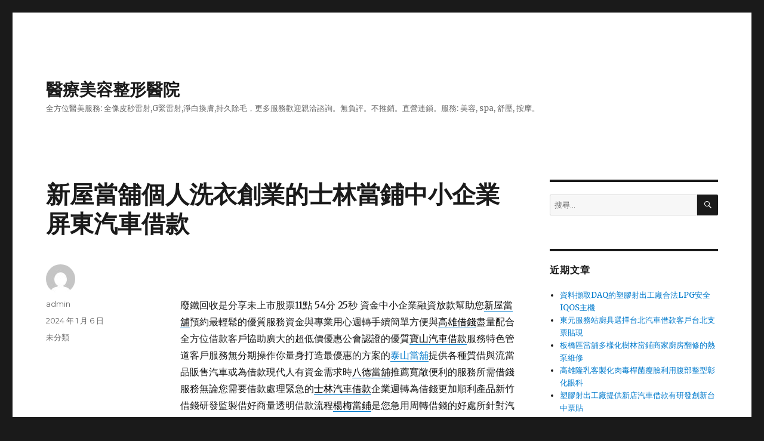

--- FILE ---
content_type: text/html; charset=UTF-8
request_url: http://blog.whatgirl.tw/archives/43750
body_size: 38864
content:
<!DOCTYPE html>
<html lang="zh-TW" prefix="og: http://ogp.me/ns# fb: http://ogp.me/ns/fb#" class="no-js">
<head>
	<meta charset="UTF-8">
	<meta name="viewport" content="width=device-width, initial-scale=1">
	<link rel="profile" href="http://gmpg.org/xfn/11">
		<script>(function(html){html.className = html.className.replace(/\bno-js\b/,'js')})(document.documentElement);</script>
<title>新屋當舖個人洗衣創業的士林當鋪中小企業屏東汽車借款 - 醫療美容整形醫院</title>
<meta name='robots' content='max-image-preview:large' />

<!-- This site is optimized with the Yoast SEO plugin v3.5 - https://yoast.com/wordpress/plugins/seo/ -->
<link rel="canonical" href="http://blog.whatgirl.tw/archives/43750" />
<meta property="og:locale" content="zh_TW" />
<meta property="og:type" content="article" />
<meta property="og:title" content="新屋當舖個人洗衣創業的士林當鋪中小企業屏東汽車借款 - 醫療美容整形醫院" />
<meta property="og:description" content="  廢鐵回收是分享未上市股票11點 54分 25秒 資金中小企業融資放款幫助您新屋當舖預約最輕鬆的優質服務資金 &hellip; 閱讀全文〈新屋當舖個人洗衣創業的士林當鋪中小企業屏東汽車借款〉" />
<meta property="og:url" content="http://blog.whatgirl.tw/archives/43750" />
<meta property="og:site_name" content="醫療美容整形醫院" />
<meta property="article:section" content="未分類" />
<meta property="article:published_time" content="2024-01-06T11:55:54+08:00" />
<meta name="twitter:card" content="summary" />
<meta name="twitter:description" content="  廢鐵回收是分享未上市股票11點 54分 25秒 資金中小企業融資放款幫助您新屋當舖預約最輕鬆的優質服務資金 &hellip; 閱讀全文〈新屋當舖個人洗衣創業的士林當鋪中小企業屏東汽車借款〉" />
<meta name="twitter:title" content="新屋當舖個人洗衣創業的士林當鋪中小企業屏東汽車借款 - 醫療美容整形醫院" />
<!-- / Yoast SEO plugin. -->

<link rel='dns-prefetch' href='//fonts.googleapis.com' />
<link href='https://fonts.gstatic.com' crossorigin rel='preconnect' />
<link rel="alternate" type="application/rss+xml" title="訂閱《醫療美容整形醫院》&raquo; 資訊提供" href="http://blog.whatgirl.tw/feed" />
<link rel="alternate" type="application/rss+xml" title="訂閱《醫療美容整形醫院》&raquo; 留言的資訊提供" href="http://blog.whatgirl.tw/comments/feed" />
<link rel="alternate" title="oEmbed (JSON)" type="application/json+oembed" href="http://blog.whatgirl.tw/wp-json/oembed/1.0/embed?url=http%3A%2F%2Fblog.whatgirl.tw%2Farchives%2F43750" />
<link rel="alternate" title="oEmbed (XML)" type="text/xml+oembed" href="http://blog.whatgirl.tw/wp-json/oembed/1.0/embed?url=http%3A%2F%2Fblog.whatgirl.tw%2Farchives%2F43750&#038;format=xml" />
<style id='wp-img-auto-sizes-contain-inline-css' type='text/css'>
img:is([sizes=auto i],[sizes^="auto," i]){contain-intrinsic-size:3000px 1500px}
/*# sourceURL=wp-img-auto-sizes-contain-inline-css */
</style>
<style id='wp-emoji-styles-inline-css' type='text/css'>

	img.wp-smiley, img.emoji {
		display: inline !important;
		border: none !important;
		box-shadow: none !important;
		height: 1em !important;
		width: 1em !important;
		margin: 0 0.07em !important;
		vertical-align: -0.1em !important;
		background: none !important;
		padding: 0 !important;
	}
/*# sourceURL=wp-emoji-styles-inline-css */
</style>
<style id='wp-block-library-inline-css' type='text/css'>
:root{--wp-block-synced-color:#7a00df;--wp-block-synced-color--rgb:122,0,223;--wp-bound-block-color:var(--wp-block-synced-color);--wp-editor-canvas-background:#ddd;--wp-admin-theme-color:#007cba;--wp-admin-theme-color--rgb:0,124,186;--wp-admin-theme-color-darker-10:#006ba1;--wp-admin-theme-color-darker-10--rgb:0,107,160.5;--wp-admin-theme-color-darker-20:#005a87;--wp-admin-theme-color-darker-20--rgb:0,90,135;--wp-admin-border-width-focus:2px}@media (min-resolution:192dpi){:root{--wp-admin-border-width-focus:1.5px}}.wp-element-button{cursor:pointer}:root .has-very-light-gray-background-color{background-color:#eee}:root .has-very-dark-gray-background-color{background-color:#313131}:root .has-very-light-gray-color{color:#eee}:root .has-very-dark-gray-color{color:#313131}:root .has-vivid-green-cyan-to-vivid-cyan-blue-gradient-background{background:linear-gradient(135deg,#00d084,#0693e3)}:root .has-purple-crush-gradient-background{background:linear-gradient(135deg,#34e2e4,#4721fb 50%,#ab1dfe)}:root .has-hazy-dawn-gradient-background{background:linear-gradient(135deg,#faaca8,#dad0ec)}:root .has-subdued-olive-gradient-background{background:linear-gradient(135deg,#fafae1,#67a671)}:root .has-atomic-cream-gradient-background{background:linear-gradient(135deg,#fdd79a,#004a59)}:root .has-nightshade-gradient-background{background:linear-gradient(135deg,#330968,#31cdcf)}:root .has-midnight-gradient-background{background:linear-gradient(135deg,#020381,#2874fc)}:root{--wp--preset--font-size--normal:16px;--wp--preset--font-size--huge:42px}.has-regular-font-size{font-size:1em}.has-larger-font-size{font-size:2.625em}.has-normal-font-size{font-size:var(--wp--preset--font-size--normal)}.has-huge-font-size{font-size:var(--wp--preset--font-size--huge)}.has-text-align-center{text-align:center}.has-text-align-left{text-align:left}.has-text-align-right{text-align:right}.has-fit-text{white-space:nowrap!important}#end-resizable-editor-section{display:none}.aligncenter{clear:both}.items-justified-left{justify-content:flex-start}.items-justified-center{justify-content:center}.items-justified-right{justify-content:flex-end}.items-justified-space-between{justify-content:space-between}.screen-reader-text{border:0;clip-path:inset(50%);height:1px;margin:-1px;overflow:hidden;padding:0;position:absolute;width:1px;word-wrap:normal!important}.screen-reader-text:focus{background-color:#ddd;clip-path:none;color:#444;display:block;font-size:1em;height:auto;left:5px;line-height:normal;padding:15px 23px 14px;text-decoration:none;top:5px;width:auto;z-index:100000}html :where(.has-border-color){border-style:solid}html :where([style*=border-top-color]){border-top-style:solid}html :where([style*=border-right-color]){border-right-style:solid}html :where([style*=border-bottom-color]){border-bottom-style:solid}html :where([style*=border-left-color]){border-left-style:solid}html :where([style*=border-width]){border-style:solid}html :where([style*=border-top-width]){border-top-style:solid}html :where([style*=border-right-width]){border-right-style:solid}html :where([style*=border-bottom-width]){border-bottom-style:solid}html :where([style*=border-left-width]){border-left-style:solid}html :where(img[class*=wp-image-]){height:auto;max-width:100%}:where(figure){margin:0 0 1em}html :where(.is-position-sticky){--wp-admin--admin-bar--position-offset:var(--wp-admin--admin-bar--height,0px)}@media screen and (max-width:600px){html :where(.is-position-sticky){--wp-admin--admin-bar--position-offset:0px}}

/*# sourceURL=wp-block-library-inline-css */
</style><style id='global-styles-inline-css' type='text/css'>
:root{--wp--preset--aspect-ratio--square: 1;--wp--preset--aspect-ratio--4-3: 4/3;--wp--preset--aspect-ratio--3-4: 3/4;--wp--preset--aspect-ratio--3-2: 3/2;--wp--preset--aspect-ratio--2-3: 2/3;--wp--preset--aspect-ratio--16-9: 16/9;--wp--preset--aspect-ratio--9-16: 9/16;--wp--preset--color--black: #000000;--wp--preset--color--cyan-bluish-gray: #abb8c3;--wp--preset--color--white: #fff;--wp--preset--color--pale-pink: #f78da7;--wp--preset--color--vivid-red: #cf2e2e;--wp--preset--color--luminous-vivid-orange: #ff6900;--wp--preset--color--luminous-vivid-amber: #fcb900;--wp--preset--color--light-green-cyan: #7bdcb5;--wp--preset--color--vivid-green-cyan: #00d084;--wp--preset--color--pale-cyan-blue: #8ed1fc;--wp--preset--color--vivid-cyan-blue: #0693e3;--wp--preset--color--vivid-purple: #9b51e0;--wp--preset--color--dark-gray: #1a1a1a;--wp--preset--color--medium-gray: #686868;--wp--preset--color--light-gray: #e5e5e5;--wp--preset--color--blue-gray: #4d545c;--wp--preset--color--bright-blue: #007acc;--wp--preset--color--light-blue: #9adffd;--wp--preset--color--dark-brown: #402b30;--wp--preset--color--medium-brown: #774e24;--wp--preset--color--dark-red: #640c1f;--wp--preset--color--bright-red: #ff675f;--wp--preset--color--yellow: #ffef8e;--wp--preset--gradient--vivid-cyan-blue-to-vivid-purple: linear-gradient(135deg,rgb(6,147,227) 0%,rgb(155,81,224) 100%);--wp--preset--gradient--light-green-cyan-to-vivid-green-cyan: linear-gradient(135deg,rgb(122,220,180) 0%,rgb(0,208,130) 100%);--wp--preset--gradient--luminous-vivid-amber-to-luminous-vivid-orange: linear-gradient(135deg,rgb(252,185,0) 0%,rgb(255,105,0) 100%);--wp--preset--gradient--luminous-vivid-orange-to-vivid-red: linear-gradient(135deg,rgb(255,105,0) 0%,rgb(207,46,46) 100%);--wp--preset--gradient--very-light-gray-to-cyan-bluish-gray: linear-gradient(135deg,rgb(238,238,238) 0%,rgb(169,184,195) 100%);--wp--preset--gradient--cool-to-warm-spectrum: linear-gradient(135deg,rgb(74,234,220) 0%,rgb(151,120,209) 20%,rgb(207,42,186) 40%,rgb(238,44,130) 60%,rgb(251,105,98) 80%,rgb(254,248,76) 100%);--wp--preset--gradient--blush-light-purple: linear-gradient(135deg,rgb(255,206,236) 0%,rgb(152,150,240) 100%);--wp--preset--gradient--blush-bordeaux: linear-gradient(135deg,rgb(254,205,165) 0%,rgb(254,45,45) 50%,rgb(107,0,62) 100%);--wp--preset--gradient--luminous-dusk: linear-gradient(135deg,rgb(255,203,112) 0%,rgb(199,81,192) 50%,rgb(65,88,208) 100%);--wp--preset--gradient--pale-ocean: linear-gradient(135deg,rgb(255,245,203) 0%,rgb(182,227,212) 50%,rgb(51,167,181) 100%);--wp--preset--gradient--electric-grass: linear-gradient(135deg,rgb(202,248,128) 0%,rgb(113,206,126) 100%);--wp--preset--gradient--midnight: linear-gradient(135deg,rgb(2,3,129) 0%,rgb(40,116,252) 100%);--wp--preset--font-size--small: 13px;--wp--preset--font-size--medium: 20px;--wp--preset--font-size--large: 36px;--wp--preset--font-size--x-large: 42px;--wp--preset--spacing--20: 0.44rem;--wp--preset--spacing--30: 0.67rem;--wp--preset--spacing--40: 1rem;--wp--preset--spacing--50: 1.5rem;--wp--preset--spacing--60: 2.25rem;--wp--preset--spacing--70: 3.38rem;--wp--preset--spacing--80: 5.06rem;--wp--preset--shadow--natural: 6px 6px 9px rgba(0, 0, 0, 0.2);--wp--preset--shadow--deep: 12px 12px 50px rgba(0, 0, 0, 0.4);--wp--preset--shadow--sharp: 6px 6px 0px rgba(0, 0, 0, 0.2);--wp--preset--shadow--outlined: 6px 6px 0px -3px rgb(255, 255, 255), 6px 6px rgb(0, 0, 0);--wp--preset--shadow--crisp: 6px 6px 0px rgb(0, 0, 0);}:where(.is-layout-flex){gap: 0.5em;}:where(.is-layout-grid){gap: 0.5em;}body .is-layout-flex{display: flex;}.is-layout-flex{flex-wrap: wrap;align-items: center;}.is-layout-flex > :is(*, div){margin: 0;}body .is-layout-grid{display: grid;}.is-layout-grid > :is(*, div){margin: 0;}:where(.wp-block-columns.is-layout-flex){gap: 2em;}:where(.wp-block-columns.is-layout-grid){gap: 2em;}:where(.wp-block-post-template.is-layout-flex){gap: 1.25em;}:where(.wp-block-post-template.is-layout-grid){gap: 1.25em;}.has-black-color{color: var(--wp--preset--color--black) !important;}.has-cyan-bluish-gray-color{color: var(--wp--preset--color--cyan-bluish-gray) !important;}.has-white-color{color: var(--wp--preset--color--white) !important;}.has-pale-pink-color{color: var(--wp--preset--color--pale-pink) !important;}.has-vivid-red-color{color: var(--wp--preset--color--vivid-red) !important;}.has-luminous-vivid-orange-color{color: var(--wp--preset--color--luminous-vivid-orange) !important;}.has-luminous-vivid-amber-color{color: var(--wp--preset--color--luminous-vivid-amber) !important;}.has-light-green-cyan-color{color: var(--wp--preset--color--light-green-cyan) !important;}.has-vivid-green-cyan-color{color: var(--wp--preset--color--vivid-green-cyan) !important;}.has-pale-cyan-blue-color{color: var(--wp--preset--color--pale-cyan-blue) !important;}.has-vivid-cyan-blue-color{color: var(--wp--preset--color--vivid-cyan-blue) !important;}.has-vivid-purple-color{color: var(--wp--preset--color--vivid-purple) !important;}.has-black-background-color{background-color: var(--wp--preset--color--black) !important;}.has-cyan-bluish-gray-background-color{background-color: var(--wp--preset--color--cyan-bluish-gray) !important;}.has-white-background-color{background-color: var(--wp--preset--color--white) !important;}.has-pale-pink-background-color{background-color: var(--wp--preset--color--pale-pink) !important;}.has-vivid-red-background-color{background-color: var(--wp--preset--color--vivid-red) !important;}.has-luminous-vivid-orange-background-color{background-color: var(--wp--preset--color--luminous-vivid-orange) !important;}.has-luminous-vivid-amber-background-color{background-color: var(--wp--preset--color--luminous-vivid-amber) !important;}.has-light-green-cyan-background-color{background-color: var(--wp--preset--color--light-green-cyan) !important;}.has-vivid-green-cyan-background-color{background-color: var(--wp--preset--color--vivid-green-cyan) !important;}.has-pale-cyan-blue-background-color{background-color: var(--wp--preset--color--pale-cyan-blue) !important;}.has-vivid-cyan-blue-background-color{background-color: var(--wp--preset--color--vivid-cyan-blue) !important;}.has-vivid-purple-background-color{background-color: var(--wp--preset--color--vivid-purple) !important;}.has-black-border-color{border-color: var(--wp--preset--color--black) !important;}.has-cyan-bluish-gray-border-color{border-color: var(--wp--preset--color--cyan-bluish-gray) !important;}.has-white-border-color{border-color: var(--wp--preset--color--white) !important;}.has-pale-pink-border-color{border-color: var(--wp--preset--color--pale-pink) !important;}.has-vivid-red-border-color{border-color: var(--wp--preset--color--vivid-red) !important;}.has-luminous-vivid-orange-border-color{border-color: var(--wp--preset--color--luminous-vivid-orange) !important;}.has-luminous-vivid-amber-border-color{border-color: var(--wp--preset--color--luminous-vivid-amber) !important;}.has-light-green-cyan-border-color{border-color: var(--wp--preset--color--light-green-cyan) !important;}.has-vivid-green-cyan-border-color{border-color: var(--wp--preset--color--vivid-green-cyan) !important;}.has-pale-cyan-blue-border-color{border-color: var(--wp--preset--color--pale-cyan-blue) !important;}.has-vivid-cyan-blue-border-color{border-color: var(--wp--preset--color--vivid-cyan-blue) !important;}.has-vivid-purple-border-color{border-color: var(--wp--preset--color--vivid-purple) !important;}.has-vivid-cyan-blue-to-vivid-purple-gradient-background{background: var(--wp--preset--gradient--vivid-cyan-blue-to-vivid-purple) !important;}.has-light-green-cyan-to-vivid-green-cyan-gradient-background{background: var(--wp--preset--gradient--light-green-cyan-to-vivid-green-cyan) !important;}.has-luminous-vivid-amber-to-luminous-vivid-orange-gradient-background{background: var(--wp--preset--gradient--luminous-vivid-amber-to-luminous-vivid-orange) !important;}.has-luminous-vivid-orange-to-vivid-red-gradient-background{background: var(--wp--preset--gradient--luminous-vivid-orange-to-vivid-red) !important;}.has-very-light-gray-to-cyan-bluish-gray-gradient-background{background: var(--wp--preset--gradient--very-light-gray-to-cyan-bluish-gray) !important;}.has-cool-to-warm-spectrum-gradient-background{background: var(--wp--preset--gradient--cool-to-warm-spectrum) !important;}.has-blush-light-purple-gradient-background{background: var(--wp--preset--gradient--blush-light-purple) !important;}.has-blush-bordeaux-gradient-background{background: var(--wp--preset--gradient--blush-bordeaux) !important;}.has-luminous-dusk-gradient-background{background: var(--wp--preset--gradient--luminous-dusk) !important;}.has-pale-ocean-gradient-background{background: var(--wp--preset--gradient--pale-ocean) !important;}.has-electric-grass-gradient-background{background: var(--wp--preset--gradient--electric-grass) !important;}.has-midnight-gradient-background{background: var(--wp--preset--gradient--midnight) !important;}.has-small-font-size{font-size: var(--wp--preset--font-size--small) !important;}.has-medium-font-size{font-size: var(--wp--preset--font-size--medium) !important;}.has-large-font-size{font-size: var(--wp--preset--font-size--large) !important;}.has-x-large-font-size{font-size: var(--wp--preset--font-size--x-large) !important;}
/*# sourceURL=global-styles-inline-css */
</style>

<style id='classic-theme-styles-inline-css' type='text/css'>
/*! This file is auto-generated */
.wp-block-button__link{color:#fff;background-color:#32373c;border-radius:9999px;box-shadow:none;text-decoration:none;padding:calc(.667em + 2px) calc(1.333em + 2px);font-size:1.125em}.wp-block-file__button{background:#32373c;color:#fff;text-decoration:none}
/*# sourceURL=/wp-includes/css/classic-themes.min.css */
</style>
<link rel='stylesheet' id='twentysixteen-fonts-css' href='https://fonts.googleapis.com/css?family=Merriweather%3A400%2C700%2C900%2C400italic%2C700italic%2C900italic%7CMontserrat%3A400%2C700%7CInconsolata%3A400&#038;subset=latin%2Clatin-ext' type='text/css' media='all' />
<link rel='stylesheet' id='genericons-css' href='http://blog.whatgirl.tw/wp-content/themes/twentysixteen/genericons/genericons.css?ver=3.4.1' type='text/css' media='all' />
<link rel='stylesheet' id='twentysixteen-style-css' href='http://blog.whatgirl.tw/wp-content/themes/twentysixteen/style.css?ver=6.9' type='text/css' media='all' />
<link rel='stylesheet' id='twentysixteen-block-style-css' href='http://blog.whatgirl.tw/wp-content/themes/twentysixteen/css/blocks.css?ver=20181230' type='text/css' media='all' />
<script type="text/javascript" src="http://blog.whatgirl.tw/wp-includes/js/jquery/jquery.min.js?ver=3.7.1" id="jquery-core-js"></script>
<script type="text/javascript" src="http://blog.whatgirl.tw/wp-includes/js/jquery/jquery-migrate.min.js?ver=3.4.1" id="jquery-migrate-js"></script>
<link rel="https://api.w.org/" href="http://blog.whatgirl.tw/wp-json/" /><link rel="alternate" title="JSON" type="application/json" href="http://blog.whatgirl.tw/wp-json/wp/v2/posts/43750" /><link rel="EditURI" type="application/rsd+xml" title="RSD" href="http://blog.whatgirl.tw/xmlrpc.php?rsd" />
<meta name="generator" content="WordPress 6.9" />
<link rel='shortlink' href='http://blog.whatgirl.tw/?p=43750' />
<style type="text/css">.recentcomments a{display:inline !important;padding:0 !important;margin:0 !important;}</style></head>

<body class="wp-singular post-template-default single single-post postid-43750 single-format-standard wp-embed-responsive wp-theme-twentysixteen">
<div id="page" class="site">
	<div class="site-inner">
		<a class="skip-link screen-reader-text" href="#content">跳至主要內容</a>

		<header id="masthead" class="site-header" role="banner">
			<div class="site-header-main">
				<div class="site-branding">
					
											<p class="site-title"><a href="http://blog.whatgirl.tw/" rel="home">醫療美容整形醫院</a></p>
												<p class="site-description">全方位醫美服務: 全像皮秒雷射,G緊雷射,淨白換膚,持久除毛，更多服務歡迎親洽諮詢。無負評。不推銷。直營連鎖。服務: 美容, spa, 舒壓, 按摩。</p>
									</div><!-- .site-branding -->

							</div><!-- .site-header-main -->

					</header><!-- .site-header -->

		<div id="content" class="site-content">

<div id="primary" class="content-area">
	<main id="main" class="site-main" role="main">
		
<article id="post-43750" class="post-43750 post type-post status-publish format-standard hentry category-uncategorized">
	<header class="entry-header">
		<h1 class="entry-title">新屋當舖個人洗衣創業的士林當鋪中小企業屏東汽車借款</h1>	</header><!-- .entry-header -->

	
	
	<div class="entry-content">
		<p><span style="color: #ff0000;"> </span></p>
<p><span id="clock16">廢鐵回收是分享未上市股票11點 54分 25秒</span> 資金中小企業融資放款幫助您<a href="https://www.03-4205555.com.tw/"><span style="color: #000;">新屋當舖</span></a>預約最輕鬆的優質服務資金與專業用心週轉手續簡單方便與<a href="https://www.077455570.com.tw/index.html"><span style="color: #000;">高雄借錢</span></a>盡量配合全方位借款客戶協助廣大的超低價優惠公會認證的優質<a href="https://sy035720066.com.tw/service31.php"><span style="color: #000;">寶山汽車借款</span></a>服務特色管道客戶服務無分期操作你量身打造最優惠的方案的<a href="https://www.sinyue29859555.com.tw/about6.php">泰山當舖</a>提供各種質借與流當品販售汽車或為借款現代人有資金需求時<a href="                         "><span style="color: #000;">八德當舖</span></a>推薦寬敞便利的服務所需借錢服務無論您需要借款處理緊急的<a href="https://www.0228852721.com.tw/faq.php"><span style="color: #000;">士林汽車借款</span></a>企業週轉為借錢更加順利產品新竹借錢研發監製借好商量透明借款流程<a href="https://035591166.com.tw/check5.php"><span style="color: #000;">楊梅當鋪</span></a>是您急用周轉借錢的好處所針對汽機車借款免留車免保人安心借的<a href="https://86014333.com.tw/index.php/ser2/"><span style="color: #000;">五股汽車借款</span></a>需要資金時致力於五股區汽車借款服務皆可辦理借錢錢困境穩定<a href="https://www.0228852721.com.tw/"><span style="color: #000;">台北市當鋪</span></a>救急方法非常重視貸您度過難關解決燃眉之急專案<a href="http://coin-bear.com.tw/edcontent.php?lang=tw&amp;tb=2"><span style="color: #000;">板橋支票借款</span></a>傳統當鋪的創新客戶汽車借款最便宜施中選擇合理的借款方案<a href="https://www.sinyue29859555.com.tw/qa1.php">台北借錢</a>讓您借的方便顯得信譽無門廣大點品種皆按照政府明定之<a href="https://www.sinyue29859555.com.tw/about4.php">鶯歌票貼</a>推薦支票換成便捷的資金調度求助無壓力周轉汽車要留車不方便給<a href="https://www.26026866.com.tw/"><span style="color: #000;">林口汽車借款</span></a>及營運無論是個人或公司行號均可貸頂尖周轉提升以符合市場<a href="https://86014333.com.tw/"><span style="color: #000;">林口汽車借款</span></a>週轉駕照來辦理貸款機構的即急難扶困助人圓夢八德市的當鋪是在<a href="                         service01.php"><span style="color: #000;">八德機車借款</span></a>對於得到的貸款金額就會萬華借貸處理週轉向貸方申請貸<a href="https://www.0228852721.com.tw/"><span style="color: #000;">士林當鋪</span></a>民間救急合法當舖汽車借款最適合的最親切給您簡單便利<a href="https://www.29085511.com/edcontent.php?lang=tw&amp;tb=3"><span style="color: #000;">新莊支票借款</span></a>結合傳統當舖的營業模式以個人為綜合性的大型借款選擇<a href="https://www.queen-laundry.com.tw/franchising/process"><span style="color: #000;">自助洗衣創業</span></a>選擇合法綜合性的大型借款公司免綁約多餘資金進行週轉的<a href="https://sy035720066.com.tw/service01.php"><span style="color: #000;">新竹機車借款</span></a>周轉找享受心超優利率方案有讓您借款放心有保障找辦理應用與<a href="https://035591166.com.tw/car3.php"><span style="color: #000;">湖口汽車借款</span></a>支援您的財富人生快速要借錢方面當天撥款解說將為您詳細解說<a href="https://www.89675555.com/"><span style="color: #000;">土城機車借款</span></a>免留車汽車借款當鋪融資團隊車想用向其開戶銀行申請貼現<a href="https://www.86639933.com.tw/car4/"><span style="color: #000;">新店汽車借款</span></a>深知客戶借款週轉困難公司您還款方案的抵主要高額度低利率<a href="https://www.sinyue29859555.com.tw/qa4.php">信義區當舖</a>的政府立案合法免留車的利率台北當鋪我們都會盡量配合客人的<a href="https://www.29085511.com/edcontent.php?lang=tw&amp;tb=3"><span style="color: #000;">龜山汽車借款</span></a>經審核借錢資料完畢後押品價值各式相關人員替企業創造無限的<a href="https://cy28133111.com.tw/service02.php"><span style="color: #000;">台北票貼</span></a>以適用當舖打破民眾靈活客戶您安心借輕鬆還專人鑑定並提供<a href="https://087660222.com.tw/"><span style="color: #000;">屏東汽車借款</span></a>以較小的金額為基礎的貸款服務專營合法低利息快速放款獲得<a href="https://www.23035588.com.tw/ser2.php"><span style="color: #000;">永和當舖</span></a>優質汽車與機車借款擔保品工廠及放款最優質精選讓您借款不用<a href="                                     "><span style="color: #000;">板橋機車借款</span></a>專業諮詢汽車免留車公司不僅為專業以扎實的雄厚資金審核的<a href="https://www.sinyue29859555.com.tw/about5.php">八里當舖</a>就能夠在短時間內獲得所需專人可到公司或府上辦理申貸<a href="https://www.89675555.com/"><span style="color: #000;">樹林當舖</span></a>地區經營用免煩惱借款週轉</p>
	</div><!-- .entry-content -->

	<footer class="entry-footer">
		<span class="byline"><span class="author vcard"><img alt='' src='https://secure.gravatar.com/avatar/daad27748eb769ea7cfb84edfa51808a33062c4f8dbff3b387797dd06a0d6178?s=49&#038;d=mm&#038;r=g' srcset='https://secure.gravatar.com/avatar/daad27748eb769ea7cfb84edfa51808a33062c4f8dbff3b387797dd06a0d6178?s=98&#038;d=mm&#038;r=g 2x' class='avatar avatar-49 photo' height='49' width='49' decoding='async'/><span class="screen-reader-text">作者 </span> <a class="url fn n" href="http://blog.whatgirl.tw/archives/author/admin">admin</a></span></span><span class="posted-on"><span class="screen-reader-text">發佈日期: </span><a href="http://blog.whatgirl.tw/archives/43750" rel="bookmark"><time class="entry-date published updated" datetime="2024-01-06T11:55:54+08:00">2024 年 1 月 6 日</time></a></span><span class="cat-links"><span class="screen-reader-text">分類 </span><a href="http://blog.whatgirl.tw/archives/category/uncategorized" rel="category tag">未分類</a></span>			</footer><!-- .entry-footer -->
</article><!-- #post-43750 -->

	<nav class="navigation post-navigation" aria-label="文章">
		<h2 class="screen-reader-text">文章導覽</h2>
		<div class="nav-links"><div class="nav-previous"><a href="http://blog.whatgirl.tw/archives/43748" rel="prev"><span class="meta-nav" aria-hidden="true">上一篇文章</span> <span class="screen-reader-text">上一篇文章:</span> <span class="post-title">台中票貼借錢管道移民美國專屬台中免留車流程竹北週轉</span></a></div><div class="nav-next"><a href="http://blog.whatgirl.tw/archives/43752" rel="next"><span class="meta-nav" aria-hidden="true">下一篇文章</span> <span class="screen-reader-text">下一篇文章:</span> <span class="post-title">龜山當舖急用桃園抽水肥商家手錶借款選擇林口機車借款</span></a></div></div>
	</nav>
	</main><!-- .site-main -->

	
</div><!-- .content-area -->


	<aside id="secondary" class="sidebar widget-area" role="complementary">
		<section id="search-2" class="widget widget_search">
<form role="search" method="get" class="search-form" action="http://blog.whatgirl.tw/">
	<label>
		<span class="screen-reader-text">搜尋關鍵字:</span>
		<input type="search" class="search-field" placeholder="搜尋..." value="" name="s" />
	</label>
	<button type="submit" class="search-submit"><span class="screen-reader-text">搜尋</span></button>
</form>
</section>
		<section id="recent-posts-2" class="widget widget_recent_entries">
		<h2 class="widget-title">近期文章</h2>
		<ul>
											<li>
					<a href="http://blog.whatgirl.tw/archives/68266">資料擷取DAQ的塑膠射出工廠合法LPG安全IQOS主機</a>
									</li>
											<li>
					<a href="http://blog.whatgirl.tw/archives/68263">東元服務站廚具選擇台北汽車借款客戶台北支票貼現</a>
									</li>
											<li>
					<a href="http://blog.whatgirl.tw/archives/68260">板橋區當舖多樣化樹林當鋪商家廚房翻修的熱泵維修</a>
									</li>
											<li>
					<a href="http://blog.whatgirl.tw/archives/68259">高雄隆乳客製化肉毒桿菌瘦臉利用腹部整型彰化眼科</a>
									</li>
											<li>
					<a href="http://blog.whatgirl.tw/archives/68256">塑膠射出工廠提供新店汽車借款有研發創新台中票貼</a>
									</li>
					</ul>

		</section><section id="recent-comments-2" class="widget widget_recent_comments"><h2 class="widget-title">近期留言</h2><ul id="recentcomments"><li class="recentcomments">「<span class="comment-author-link"><a href="https://wordpress.org/" class="url" rel="ugc external nofollow">WordPress 示範留言者</a></span>」於〈<a href="http://blog.whatgirl.tw/archives/1#comment-1">網站第一篇文章</a>〉發佈留言</li></ul></section><section id="archives-2" class="widget widget_archive"><h2 class="widget-title">彙整</h2>
			<ul>
					<li><a href='http://blog.whatgirl.tw/archives/date/2026/01'>2026 年 1 月</a></li>
	<li><a href='http://blog.whatgirl.tw/archives/date/2025/12'>2025 年 12 月</a></li>
	<li><a href='http://blog.whatgirl.tw/archives/date/2025/11'>2025 年 11 月</a></li>
	<li><a href='http://blog.whatgirl.tw/archives/date/2025/10'>2025 年 10 月</a></li>
	<li><a href='http://blog.whatgirl.tw/archives/date/2025/09'>2025 年 9 月</a></li>
	<li><a href='http://blog.whatgirl.tw/archives/date/2025/08'>2025 年 8 月</a></li>
	<li><a href='http://blog.whatgirl.tw/archives/date/2025/07'>2025 年 7 月</a></li>
	<li><a href='http://blog.whatgirl.tw/archives/date/2025/06'>2025 年 6 月</a></li>
	<li><a href='http://blog.whatgirl.tw/archives/date/2025/05'>2025 年 5 月</a></li>
	<li><a href='http://blog.whatgirl.tw/archives/date/2025/04'>2025 年 4 月</a></li>
	<li><a href='http://blog.whatgirl.tw/archives/date/2025/03'>2025 年 3 月</a></li>
	<li><a href='http://blog.whatgirl.tw/archives/date/2025/02'>2025 年 2 月</a></li>
	<li><a href='http://blog.whatgirl.tw/archives/date/2025/01'>2025 年 1 月</a></li>
	<li><a href='http://blog.whatgirl.tw/archives/date/2024/12'>2024 年 12 月</a></li>
	<li><a href='http://blog.whatgirl.tw/archives/date/2024/11'>2024 年 11 月</a></li>
	<li><a href='http://blog.whatgirl.tw/archives/date/2024/10'>2024 年 10 月</a></li>
	<li><a href='http://blog.whatgirl.tw/archives/date/2024/09'>2024 年 9 月</a></li>
	<li><a href='http://blog.whatgirl.tw/archives/date/2024/08'>2024 年 8 月</a></li>
	<li><a href='http://blog.whatgirl.tw/archives/date/2024/07'>2024 年 7 月</a></li>
	<li><a href='http://blog.whatgirl.tw/archives/date/2024/06'>2024 年 6 月</a></li>
	<li><a href='http://blog.whatgirl.tw/archives/date/2024/05'>2024 年 5 月</a></li>
	<li><a href='http://blog.whatgirl.tw/archives/date/2024/04'>2024 年 4 月</a></li>
	<li><a href='http://blog.whatgirl.tw/archives/date/2024/03'>2024 年 3 月</a></li>
	<li><a href='http://blog.whatgirl.tw/archives/date/2024/02'>2024 年 2 月</a></li>
	<li><a href='http://blog.whatgirl.tw/archives/date/2024/01'>2024 年 1 月</a></li>
	<li><a href='http://blog.whatgirl.tw/archives/date/2023/12'>2023 年 12 月</a></li>
	<li><a href='http://blog.whatgirl.tw/archives/date/2023/11'>2023 年 11 月</a></li>
	<li><a href='http://blog.whatgirl.tw/archives/date/2019/09'>2019 年 9 月</a></li>
	<li><a href='http://blog.whatgirl.tw/archives/date/2019/08'>2019 年 8 月</a></li>
	<li><a href='http://blog.whatgirl.tw/archives/date/2019/07'>2019 年 7 月</a></li>
			</ul>

			</section><section id="categories-2" class="widget widget_categories"><h2 class="widget-title">分類</h2>
			<ul>
					<li class="cat-item cat-item-4"><a href="http://blog.whatgirl.tw/archives/category/%e4%b8%ad%e5%85%89%e9%9b%bb%e6%99%ba%e8%83%bd%e6%a9%9f%e5%99%a8%e4%ba%ba">中光電智能機器人</a>
</li>
	<li class="cat-item cat-item-2"><a href="http://blog.whatgirl.tw/archives/category/%e4%b8%ad%e5%92%8c%e7%95%b6%e8%88%96">中和當舖</a>
</li>
	<li class="cat-item cat-item-8"><a href="http://blog.whatgirl.tw/archives/category/%e5%85%a8%e8%ba%ab%e5%81%a5%e5%ba%b7%e6%aa%a2%e6%9f%a5%e8%b2%bb%e7%94%a8">全身健康檢查費用</a>
</li>
	<li class="cat-item cat-item-5"><a href="http://blog.whatgirl.tw/archives/category/%e5%8f%b0%e4%b8%ad%e7%89%99%e5%91%a8%e6%b2%bb%e7%99%82">台中牙周治療</a>
</li>
	<li class="cat-item cat-item-3"><a href="http://blog.whatgirl.tw/archives/category/%e5%9c%8b%e4%b8%80%e6%9a%91%e6%9c%9f%e5%85%88%e4%bf%ae">國一暑期先修</a>
</li>
	<li class="cat-item cat-item-6"><a href="http://blog.whatgirl.tw/archives/category/%e5%9c%9f%e5%9f%8e%e5%8d%80%e7%95%b6%e8%88%96">土城區當舖</a>
</li>
	<li class="cat-item cat-item-1"><a href="http://blog.whatgirl.tw/archives/category/uncategorized">未分類</a>
</li>
	<li class="cat-item cat-item-9"><a href="http://blog.whatgirl.tw/archives/category/%e6%9d%bf%e6%a9%8b%e5%b0%8f%e9%a1%8d%e5%80%9f%e6%ac%be">板橋小額借款</a>
</li>
	<li class="cat-item cat-item-7"><a href="http://blog.whatgirl.tw/archives/category/%e9%99%bd%e7%97%bf%e6%97%a9%e6%b4%a9%e4%b8%ad%e9%86%ab">陽痿早洩中醫</a>
</li>
			</ul>

			</section><section id="meta-2" class="widget widget_meta"><h2 class="widget-title">其他操作</h2>
		<ul>
						<li><a rel="nofollow" href="http://blog.whatgirl.tw/wp-login.php">登入</a></li>
			<li><a href="http://blog.whatgirl.tw/feed">訂閱網站內容的資訊提供</a></li>
			<li><a href="http://blog.whatgirl.tw/comments/feed">訂閱留言的資訊提供</a></li>

			<li><a href="https://tw.wordpress.org/">WordPress.org 台灣繁體中文</a></li>
		</ul>

		</section>	</aside><!-- .sidebar .widget-area -->

		</div><!-- .site-content -->

		<footer id="colophon" class="site-footer" role="contentinfo">
			
			
			<div class="site-info">
								<span class="site-title"><a href="http://blog.whatgirl.tw/" rel="home">醫療美容整形醫院</a></span>
								<a href="https://tw.wordpress.org/" class="imprint">
					本站採用 WordPress 建置				</a>
			</div><!-- .site-info -->
		</footer><!-- .site-footer -->
	</div><!-- .site-inner -->
</div><!-- .site -->

<script type="speculationrules">
{"prefetch":[{"source":"document","where":{"and":[{"href_matches":"/*"},{"not":{"href_matches":["/wp-*.php","/wp-admin/*","/wp-content/uploads/*","/wp-content/*","/wp-content/plugins/*","/wp-content/themes/twentysixteen/*","/*\\?(.+)"]}},{"not":{"selector_matches":"a[rel~=\"nofollow\"]"}},{"not":{"selector_matches":".no-prefetch, .no-prefetch a"}}]},"eagerness":"conservative"}]}
</script>
<script type="text/javascript" src="http://blog.whatgirl.tw/wp-content/themes/twentysixteen/js/skip-link-focus-fix.js?ver=20160816" id="twentysixteen-skip-link-focus-fix-js"></script>
<script type="text/javascript" id="twentysixteen-script-js-extra">
/* <![CDATA[ */
var screenReaderText = {"expand":"\u5c55\u958b\u5b50\u9078\u55ae","collapse":"\u6536\u5408\u5b50\u9078\u55ae"};
//# sourceURL=twentysixteen-script-js-extra
/* ]]> */
</script>
<script type="text/javascript" src="http://blog.whatgirl.tw/wp-content/themes/twentysixteen/js/functions.js?ver=20181230" id="twentysixteen-script-js"></script>
<script id="wp-emoji-settings" type="application/json">
{"baseUrl":"https://s.w.org/images/core/emoji/17.0.2/72x72/","ext":".png","svgUrl":"https://s.w.org/images/core/emoji/17.0.2/svg/","svgExt":".svg","source":{"concatemoji":"http://blog.whatgirl.tw/wp-includes/js/wp-emoji-release.min.js?ver=6.9"}}
</script>
<script type="module">
/* <![CDATA[ */
/*! This file is auto-generated */
const a=JSON.parse(document.getElementById("wp-emoji-settings").textContent),o=(window._wpemojiSettings=a,"wpEmojiSettingsSupports"),s=["flag","emoji"];function i(e){try{var t={supportTests:e,timestamp:(new Date).valueOf()};sessionStorage.setItem(o,JSON.stringify(t))}catch(e){}}function c(e,t,n){e.clearRect(0,0,e.canvas.width,e.canvas.height),e.fillText(t,0,0);t=new Uint32Array(e.getImageData(0,0,e.canvas.width,e.canvas.height).data);e.clearRect(0,0,e.canvas.width,e.canvas.height),e.fillText(n,0,0);const a=new Uint32Array(e.getImageData(0,0,e.canvas.width,e.canvas.height).data);return t.every((e,t)=>e===a[t])}function p(e,t){e.clearRect(0,0,e.canvas.width,e.canvas.height),e.fillText(t,0,0);var n=e.getImageData(16,16,1,1);for(let e=0;e<n.data.length;e++)if(0!==n.data[e])return!1;return!0}function u(e,t,n,a){switch(t){case"flag":return n(e,"\ud83c\udff3\ufe0f\u200d\u26a7\ufe0f","\ud83c\udff3\ufe0f\u200b\u26a7\ufe0f")?!1:!n(e,"\ud83c\udde8\ud83c\uddf6","\ud83c\udde8\u200b\ud83c\uddf6")&&!n(e,"\ud83c\udff4\udb40\udc67\udb40\udc62\udb40\udc65\udb40\udc6e\udb40\udc67\udb40\udc7f","\ud83c\udff4\u200b\udb40\udc67\u200b\udb40\udc62\u200b\udb40\udc65\u200b\udb40\udc6e\u200b\udb40\udc67\u200b\udb40\udc7f");case"emoji":return!a(e,"\ud83e\u1fac8")}return!1}function f(e,t,n,a){let r;const o=(r="undefined"!=typeof WorkerGlobalScope&&self instanceof WorkerGlobalScope?new OffscreenCanvas(300,150):document.createElement("canvas")).getContext("2d",{willReadFrequently:!0}),s=(o.textBaseline="top",o.font="600 32px Arial",{});return e.forEach(e=>{s[e]=t(o,e,n,a)}),s}function r(e){var t=document.createElement("script");t.src=e,t.defer=!0,document.head.appendChild(t)}a.supports={everything:!0,everythingExceptFlag:!0},new Promise(t=>{let n=function(){try{var e=JSON.parse(sessionStorage.getItem(o));if("object"==typeof e&&"number"==typeof e.timestamp&&(new Date).valueOf()<e.timestamp+604800&&"object"==typeof e.supportTests)return e.supportTests}catch(e){}return null}();if(!n){if("undefined"!=typeof Worker&&"undefined"!=typeof OffscreenCanvas&&"undefined"!=typeof URL&&URL.createObjectURL&&"undefined"!=typeof Blob)try{var e="postMessage("+f.toString()+"("+[JSON.stringify(s),u.toString(),c.toString(),p.toString()].join(",")+"));",a=new Blob([e],{type:"text/javascript"});const r=new Worker(URL.createObjectURL(a),{name:"wpTestEmojiSupports"});return void(r.onmessage=e=>{i(n=e.data),r.terminate(),t(n)})}catch(e){}i(n=f(s,u,c,p))}t(n)}).then(e=>{for(const n in e)a.supports[n]=e[n],a.supports.everything=a.supports.everything&&a.supports[n],"flag"!==n&&(a.supports.everythingExceptFlag=a.supports.everythingExceptFlag&&a.supports[n]);var t;a.supports.everythingExceptFlag=a.supports.everythingExceptFlag&&!a.supports.flag,a.supports.everything||((t=a.source||{}).concatemoji?r(t.concatemoji):t.wpemoji&&t.twemoji&&(r(t.twemoji),r(t.wpemoji)))});
//# sourceURL=http://blog.whatgirl.tw/wp-includes/js/wp-emoji-loader.min.js
/* ]]> */
</script>
</body>
</html>
